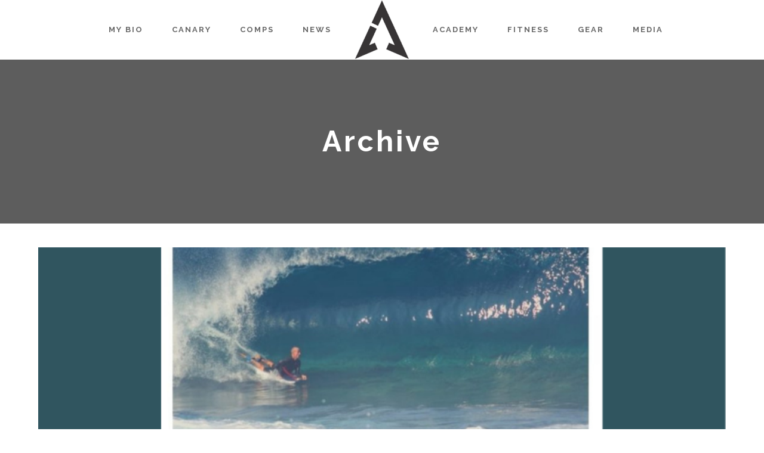

--- FILE ---
content_type: text/html; charset=UTF-8
request_url: https://mozinlive.com/portfolio-tag/teaching/
body_size: 10314
content:
<!DOCTYPE html>
<html lang="fr-FR">
<head>
	<meta charset="UTF-8" />
			<meta name="viewport" content="width=device-width,initial-scale=1,user-scalable=no">
		<title>teaching Amaury Lavernhe</title>

	
			
				
	<link rel="profile" href="http://gmpg.org/xfn/11"/>
		<link rel="shortcut icon" type="image/x-icon" href="http://demo.select-themes.com/stockholm8/wp-content/themes/stockholm/img/favicon.ico" />
	<link rel="apple-touch-icon" href="http://demo.select-themes.com/stockholm8/wp-content/themes/stockholm/img/favicon.ico" />
	<!--[if gte IE 9]>
	<style type="text/css">
		.gradient {
			filter: none;
		}
	</style>
	<![endif]-->

	<link href='//fonts.googleapis.com/css?family=Raleway:100,100italic,200,200italic,300,300italic,400,400italic,500,500italic,600,600italic,700,700italic,800,800italic,900,900italic|Crete+Round:100,100italic,200,200italic,300,300italic,400,400italic,500,500italic,600,600italic,700,700italic,800,800italic,900,900italic|Raleway:100,100italic,200,200italic,300,300italic,400,400italic,500,500italic,600,600italic,700,700italic,800,800italic,900,900italic|Crete+Round:100,100italic,200,200italic,300,300italic,400,400italic,500,500italic,600,600italic,700,700italic,800,800italic,900,900italic|Oswald:100,100italic,200,200italic,300,300italic,400,400italic,500,500italic,600,600italic,700,700italic,800,800italic,900,900italic&#038;subset=latin,latin-ext' rel='stylesheet' type='text/css' />
<meta name='robots' content='index, follow, max-image-preview:large, max-snippet:-1, max-video-preview:-1' />
	<style>img:is([sizes="auto" i], [sizes^="auto," i]) { contain-intrinsic-size: 3000px 1500px }</style>
	
	<!-- This site is optimized with the Yoast SEO plugin v24.2 - https://yoast.com/wordpress/plugins/seo/ -->
	<link rel="canonical" href="https://mozinlive.com/portfolio-tag/teaching/" />
	<meta property="og:locale" content="fr_FR" />
	<meta property="og:type" content="article" />
	<meta property="og:title" content="teaching Amaury Lavernhe" />
	<meta property="og:url" content="https://mozinlive.com/portfolio-tag/teaching/" />
	<meta property="og:site_name" content="Amaury Lavernhe" />
	<meta name="twitter:card" content="summary_large_image" />
	<script type="application/ld+json" class="yoast-schema-graph">{"@context":"https://schema.org","@graph":[{"@type":"CollectionPage","@id":"https://mozinlive.com/portfolio-tag/teaching/","url":"https://mozinlive.com/portfolio-tag/teaching/","name":"teaching Amaury Lavernhe","isPartOf":{"@id":"https://mozinlive.com/#website"},"primaryImageOfPage":{"@id":"https://mozinlive.com/portfolio-tag/teaching/#primaryimage"},"image":{"@id":"https://mozinlive.com/portfolio-tag/teaching/#primaryimage"},"thumbnailUrl":"https://mozinlive.com/wp-content/uploads/2022/04/ITALY-amaury-lavernhe-bodyboard-amaury-academy-news.png","breadcrumb":{"@id":"https://mozinlive.com/portfolio-tag/teaching/#breadcrumb"},"inLanguage":"fr-FR"},{"@type":"ImageObject","inLanguage":"fr-FR","@id":"https://mozinlive.com/portfolio-tag/teaching/#primaryimage","url":"https://mozinlive.com/wp-content/uploads/2022/04/ITALY-amaury-lavernhe-bodyboard-amaury-academy-news.png","contentUrl":"https://mozinlive.com/wp-content/uploads/2022/04/ITALY-amaury-lavernhe-bodyboard-amaury-academy-news.png","width":800,"height":720},{"@type":"BreadcrumbList","@id":"https://mozinlive.com/portfolio-tag/teaching/#breadcrumb","itemListElement":[{"@type":"ListItem","position":1,"name":"Home","item":"https://mozinlive.com/"},{"@type":"ListItem","position":2,"name":"teaching"}]},{"@type":"WebSite","@id":"https://mozinlive.com/#website","url":"https://mozinlive.com/","name":"Amaury Lavernhe","description":"Bodyboard World Champion","publisher":{"@id":"https://mozinlive.com/#organization"},"potentialAction":[{"@type":"SearchAction","target":{"@type":"EntryPoint","urlTemplate":"https://mozinlive.com/?s={search_term_string}"},"query-input":{"@type":"PropertyValueSpecification","valueRequired":true,"valueName":"search_term_string"}}],"inLanguage":"fr-FR"},{"@type":"Organization","@id":"https://mozinlive.com/#organization","name":"Amaury Lavernhe","url":"https://mozinlive.com/","logo":{"@type":"ImageObject","inLanguage":"fr-FR","@id":"https://mozinlive.com/#/schema/logo/image/","url":"https://mozinlive.com/wp-content/uploads/2025/01/AL-DARK-150-PNG-1.png","contentUrl":"https://mozinlive.com/wp-content/uploads/2025/01/AL-DARK-150-PNG-1.png","width":150,"height":150,"caption":"Amaury Lavernhe"},"image":{"@id":"https://mozinlive.com/#/schema/logo/image/"},"sameAs":["https://www.facebook.com/amaurylavernhe","https://www.youtube.com/amaurylavernhetv","https://www.instagram.com/amaurylavernhe/"]}]}</script>
	<!-- / Yoast SEO plugin. -->


<link rel='dns-prefetch' href='//maps.googleapis.com' />
<link rel='dns-prefetch' href='//fonts.googleapis.com' />
<link rel="alternate" type="application/rss+xml" title="Amaury Lavernhe &raquo; Flux" href="https://mozinlive.com/feed/" />
<link rel="alternate" type="application/rss+xml" title="Amaury Lavernhe &raquo; Flux des commentaires" href="https://mozinlive.com/comments/feed/" />
<link rel="alternate" type="application/rss+xml" title="Flux pour Amaury Lavernhe &raquo; teaching Portfolio Tag" href="https://mozinlive.com/portfolio-tag/teaching/feed/" />
		<!-- This site uses the Google Analytics by MonsterInsights plugin v9.11.1 - Using Analytics tracking - https://www.monsterinsights.com/ -->
		<!-- Remarque : MonsterInsights n’est actuellement pas configuré sur ce site. Le propriétaire doit authentifier son compte Google Analytics dans les réglages de MonsterInsights.  -->
					<!-- No tracking code set -->
				<!-- / Google Analytics by MonsterInsights -->
		<script type="text/javascript">
/* <![CDATA[ */
window._wpemojiSettings = {"baseUrl":"https:\/\/s.w.org\/images\/core\/emoji\/15.0.3\/72x72\/","ext":".png","svgUrl":"https:\/\/s.w.org\/images\/core\/emoji\/15.0.3\/svg\/","svgExt":".svg","source":{"concatemoji":"https:\/\/mozinlive.com\/wp-includes\/js\/wp-emoji-release.min.js?ver=6.7.4"}};
/*! This file is auto-generated */
!function(i,n){var o,s,e;function c(e){try{var t={supportTests:e,timestamp:(new Date).valueOf()};sessionStorage.setItem(o,JSON.stringify(t))}catch(e){}}function p(e,t,n){e.clearRect(0,0,e.canvas.width,e.canvas.height),e.fillText(t,0,0);var t=new Uint32Array(e.getImageData(0,0,e.canvas.width,e.canvas.height).data),r=(e.clearRect(0,0,e.canvas.width,e.canvas.height),e.fillText(n,0,0),new Uint32Array(e.getImageData(0,0,e.canvas.width,e.canvas.height).data));return t.every(function(e,t){return e===r[t]})}function u(e,t,n){switch(t){case"flag":return n(e,"\ud83c\udff3\ufe0f\u200d\u26a7\ufe0f","\ud83c\udff3\ufe0f\u200b\u26a7\ufe0f")?!1:!n(e,"\ud83c\uddfa\ud83c\uddf3","\ud83c\uddfa\u200b\ud83c\uddf3")&&!n(e,"\ud83c\udff4\udb40\udc67\udb40\udc62\udb40\udc65\udb40\udc6e\udb40\udc67\udb40\udc7f","\ud83c\udff4\u200b\udb40\udc67\u200b\udb40\udc62\u200b\udb40\udc65\u200b\udb40\udc6e\u200b\udb40\udc67\u200b\udb40\udc7f");case"emoji":return!n(e,"\ud83d\udc26\u200d\u2b1b","\ud83d\udc26\u200b\u2b1b")}return!1}function f(e,t,n){var r="undefined"!=typeof WorkerGlobalScope&&self instanceof WorkerGlobalScope?new OffscreenCanvas(300,150):i.createElement("canvas"),a=r.getContext("2d",{willReadFrequently:!0}),o=(a.textBaseline="top",a.font="600 32px Arial",{});return e.forEach(function(e){o[e]=t(a,e,n)}),o}function t(e){var t=i.createElement("script");t.src=e,t.defer=!0,i.head.appendChild(t)}"undefined"!=typeof Promise&&(o="wpEmojiSettingsSupports",s=["flag","emoji"],n.supports={everything:!0,everythingExceptFlag:!0},e=new Promise(function(e){i.addEventListener("DOMContentLoaded",e,{once:!0})}),new Promise(function(t){var n=function(){try{var e=JSON.parse(sessionStorage.getItem(o));if("object"==typeof e&&"number"==typeof e.timestamp&&(new Date).valueOf()<e.timestamp+604800&&"object"==typeof e.supportTests)return e.supportTests}catch(e){}return null}();if(!n){if("undefined"!=typeof Worker&&"undefined"!=typeof OffscreenCanvas&&"undefined"!=typeof URL&&URL.createObjectURL&&"undefined"!=typeof Blob)try{var e="postMessage("+f.toString()+"("+[JSON.stringify(s),u.toString(),p.toString()].join(",")+"));",r=new Blob([e],{type:"text/javascript"}),a=new Worker(URL.createObjectURL(r),{name:"wpTestEmojiSupports"});return void(a.onmessage=function(e){c(n=e.data),a.terminate(),t(n)})}catch(e){}c(n=f(s,u,p))}t(n)}).then(function(e){for(var t in e)n.supports[t]=e[t],n.supports.everything=n.supports.everything&&n.supports[t],"flag"!==t&&(n.supports.everythingExceptFlag=n.supports.everythingExceptFlag&&n.supports[t]);n.supports.everythingExceptFlag=n.supports.everythingExceptFlag&&!n.supports.flag,n.DOMReady=!1,n.readyCallback=function(){n.DOMReady=!0}}).then(function(){return e}).then(function(){var e;n.supports.everything||(n.readyCallback(),(e=n.source||{}).concatemoji?t(e.concatemoji):e.wpemoji&&e.twemoji&&(t(e.twemoji),t(e.wpemoji)))}))}((window,document),window._wpemojiSettings);
/* ]]> */
</script>
<style id='wp-emoji-styles-inline-css' type='text/css'>

	img.wp-smiley, img.emoji {
		display: inline !important;
		border: none !important;
		box-shadow: none !important;
		height: 1em !important;
		width: 1em !important;
		margin: 0 0.07em !important;
		vertical-align: -0.1em !important;
		background: none !important;
		padding: 0 !important;
	}
</style>
<link rel='stylesheet' id='layerslider-css' href='https://mozinlive.com/wp-content/plugins/LayerSlider/static/css/layerslider.css?ver=5.3.2' type='text/css' media='all' />
<link rel='stylesheet' id='ls-google-fonts-css' href='https://fonts.googleapis.com/css?family=Lato:100,300,regular,700,900%7COpen+Sans:300%7CIndie+Flower:regular%7COswald:300,regular,700&#038;subset=latin%2Clatin-ext' type='text/css' media='all' />
<link rel='stylesheet' id='qode_default_style-css' href='https://mozinlive.com/wp-content/themes/stockholm/style.css?ver=6.7.4' type='text/css' media='all' />
<link rel='stylesheet' id='qode_stylesheet-css' href='https://mozinlive.com/wp-content/themes/stockholm/css/stylesheet.min.css?ver=6.7.4' type='text/css' media='all' />
<link rel='stylesheet' id='qode_style_dynamic-css' href='https://mozinlive.com/wp-content/themes/stockholm/css/style_dynamic.css?ver=1492711435' type='text/css' media='all' />
<link rel='stylesheet' id='qode_font-awesome-css' href='https://mozinlive.com/wp-content/themes/stockholm/css/font-awesome/css/font-awesome.min.css?ver=6.7.4' type='text/css' media='all' />
<link rel='stylesheet' id='qode_elegant-icons-css' href='https://mozinlive.com/wp-content/themes/stockholm/css/elegant-icons/style.min.css?ver=6.7.4' type='text/css' media='all' />
<link rel='stylesheet' id='qode_linear-icons-css' href='https://mozinlive.com/wp-content/themes/stockholm/css/linear-icons/style.css?ver=6.7.4' type='text/css' media='all' />
<link rel='stylesheet' id='mediaelement-css' href='https://mozinlive.com/wp-includes/js/mediaelement/mediaelementplayer-legacy.min.css?ver=4.2.17' type='text/css' media='all' />
<link rel='stylesheet' id='wp-mediaelement-css' href='https://mozinlive.com/wp-includes/js/mediaelement/wp-mediaelement.min.css?ver=6.7.4' type='text/css' media='all' />
<link rel='stylesheet' id='qode_responsive-css' href='https://mozinlive.com/wp-content/themes/stockholm/css/responsive.min.css?ver=6.7.4' type='text/css' media='all' />
<link rel='stylesheet' id='qode_style_dynamic_responsive-css' href='https://mozinlive.com/wp-content/themes/stockholm/css/style_dynamic_responsive.css?ver=1492711435' type='text/css' media='all' />
<link rel='stylesheet' id='js_composer_front-css' href='https://mozinlive.com/wp-content/plugins/js_composer/assets/css/js_composer.min.css?ver=4.12' type='text/css' media='all' />
<link rel='stylesheet' id='qode_custom_css-css' href='https://mozinlive.com/wp-content/themes/stockholm/css/custom_css.css?ver=1492711435' type='text/css' media='all' />
<link rel='stylesheet' id='qode_mac_stylesheet-css' href='https://mozinlive.com/wp-content/themes/stockholm/css/mac_stylesheet.css?ver=6.7.4' type='text/css' media='all' />
<link rel='stylesheet' id='qode_webkit-css' href='https://mozinlive.com/wp-content/themes/stockholm/css/webkit_stylesheet.css?ver=6.7.4' type='text/css' media='all' />
<script type="text/javascript" src="https://mozinlive.com/wp-content/plugins/LayerSlider/static/js/greensock.js?ver=1.11.8" id="greensock-js"></script>
<script type="text/javascript" src="https://mozinlive.com/wp-includes/js/jquery/jquery.min.js?ver=3.7.1" id="jquery-core-js"></script>
<script type="text/javascript" src="https://mozinlive.com/wp-includes/js/jquery/jquery-migrate.min.js?ver=3.4.1" id="jquery-migrate-js"></script>
<script type="text/javascript" src="https://mozinlive.com/wp-content/plugins/LayerSlider/static/js/layerslider.kreaturamedia.jquery.js?ver=5.3.2" id="layerslider-js"></script>
<script type="text/javascript" src="https://mozinlive.com/wp-content/plugins/LayerSlider/static/js/layerslider.transitions.js?ver=5.3.2" id="layerslider-transitions-js"></script>
<link rel="https://api.w.org/" href="https://mozinlive.com/wp-json/" /><link rel="EditURI" type="application/rsd+xml" title="RSD" href="https://mozinlive.com/xmlrpc.php?rsd" />
<meta name="generator" content="WordPress 6.7.4" />
<meta name="generator" content="Powered by Visual Composer - drag and drop page builder for WordPress."/>
<!--[if lte IE 9]><link rel="stylesheet" type="text/css" href="https://mozinlive.com/wp-content/plugins/js_composer/assets/css/vc_lte_ie9.min.css" media="screen"><![endif]--><!--[if IE  8]><link rel="stylesheet" type="text/css" href="https://mozinlive.com/wp-content/plugins/js_composer/assets/css/vc-ie8.min.css" media="screen"><![endif]-->		<style type="text/css" id="wp-custom-css">
			/*.container_inner {
    width: 1300px;
}*/

.content .content_inner > .container > .container_inner.default_template_holder {
    padding-top: 40px;
	margin-left : auto;
	width: 90%;
margin-right: auto}		</style>
		<noscript><style type="text/css"> .wpb_animate_when_almost_visible { opacity: 1; }</style></noscript>
</head>

<body class="archive tax-portfolio_tag term-teaching term-429 ajax_fade page_not_loaded  select-theme-ver-3.3 smooth_scroll wpb-js-composer js-comp-ver-4.12 vc_responsive">

<div class="wrapper">
<div class="wrapper_inner">
<!-- Google Analytics start -->
		<script>
			var _gaq = _gaq || [];
			_gaq.push(['_setAccount', 'UA-71509053-1']);
			_gaq.push(['_trackPageview']);

			(function() {
				var ga = document.createElement('script'); ga.type = 'text/javascript'; ga.async = true;
				ga.src = ('https:' == document.location.protocol ? 'https://ssl' : 'http://www') + '.google-analytics.com/ga.js';
				var s = document.getElementsByTagName('script')[0]; s.parentNode.insertBefore(ga, s);
			})();
		</script>
	<!-- Google Analytics end -->

	<header class="page_header scrolled_not_transparent  stick_with_left_right_menu">
		<div class="header_inner clearfix">

		<div class="header_top_bottom_holder">
				<div class="header_bottom clearfix" style='' >
						<div class="container">
				<div class="container_inner clearfix" >
					                                            <nav class="main_menu drop_down left_side ">
                            <ul id="menu-main-left" class=""><li id="nav-menu-item-21582" class="menu-item menu-item-type-post_type menu-item-object-page menu-item-has-children  has_sub narrow"><a href="https://mozinlive.com/about-me/" class=""><i class="menu_icon fa blank"></i><span class="menu-text">MY BIO</span><span class="plus"></span></a>
<div class="second"><div class="inner"><ul>
	<li id="nav-menu-item-21708" class="menu-item menu-item-type-post_type menu-item-object-page "><a href="https://mozinlive.com/biography-2/" class=""><i class="menu_icon fa blank"></i><span class="menu-text">MY STORY</span><span class="plus"></span></a></li>
	<li id="nav-menu-item-21706" class="menu-item menu-item-type-post_type menu-item-object-page "><a href="https://mozinlive.com/engagement/" class=""><i class="menu_icon fa blank"></i><span class="menu-text">ENGAGEMENT</span><span class="plus"></span></a></li>
	<li id="nav-menu-item-22083" class="menu-item menu-item-type-post_type menu-item-object-page "><a href="https://mozinlive.com/reunion-islander-2/" class=""><i class="menu_icon fa blank"></i><span class="menu-text">REUNION ISLANDER</span><span class="plus"></span></a></li>
</ul></div></div>
</li>
<li id="nav-menu-item-26360" class="menu-item menu-item-type-post_type menu-item-object-page menu-item-has-children  has_sub narrow"><a href="https://mozinlive.com/canarias/" class=""><i class="menu_icon fa blank"></i><span class="menu-text">CANARY</span><span class="plus"></span></a>
<div class="second"><div class="inner"><ul>
	<li id="nav-menu-item-23834" class="menu-item menu-item-type-post_type menu-item-object-page "><a href="https://mozinlive.com/fronton-gran-canaria-canaries-islands/" class=""><i class="menu_icon fa blank"></i><span class="menu-text">TRAINING RESIDENCE</span><span class="plus"></span></a></li>
	<li id="nav-menu-item-24355" class="menu-item menu-item-type-post_type menu-item-object-page "><a href="https://mozinlive.com/amaury-academy/" class=""><i class="menu_icon fa blank"></i><span class="menu-text">GALDAR ACADEMY</span><span class="plus"></span></a></li>
</ul></div></div>
</li>
<li id="nav-menu-item-21581" class="menu-item menu-item-type-post_type menu-item-object-page menu-item-has-children  has_sub narrow"><a href="https://mozinlive.com/competition-bodyboard-world-champion-amaury-lavernhe/" class=""><i class="menu_icon fa blank"></i><span class="menu-text">COMPS</span><span class="plus"></span></a>
<div class="second"><div class="inner"><ul>
	<li id="nav-menu-item-21707" class="menu-item menu-item-type-post_type menu-item-object-page "><a href="https://mozinlive.com/prize-list-2/" class=""><i class="menu_icon fa blank"></i><span class="menu-text">PRIZE LIST</span><span class="plus"></span></a></li>
	<li id="nav-menu-item-21704" class="menu-item menu-item-type-post_type menu-item-object-page "><a href="https://mozinlive.com/world-tour-pro/" class=""><i class="menu_icon fa blank"></i><span class="menu-text">WORLD TOUR PRO</span><span class="plus"></span></a></li>
	<li id="nav-menu-item-21703" class="menu-item menu-item-type-post_type menu-item-object-page "><a href="https://mozinlive.com/isa-games/" class=""><i class="menu_icon fa blank"></i><span class="menu-text">ISA GAMES</span><span class="plus"></span></a></li>
	<li id="nav-menu-item-21741" class="menu-item menu-item-type-post_type menu-item-object-page "><a href="https://mozinlive.com/championnat-france/" class=""><i class="menu_icon fa blank"></i><span class="menu-text">French National League</span><span class="plus"></span></a></li>
</ul></div></div>
</li>
<li id="nav-menu-item-26362" class="menu-item menu-item-type-post_type menu-item-object-page  narrow"><a href="https://mozinlive.com/news/" class=""><i class="menu_icon fa blank"></i><span class="menu-text">NEWS</span><span class="plus"></span></a></li>
</ul>                        </nav>
                    					<div class="header_inner_left">
                        													<div class="mobile_menu_button"><span><i class="fa fa-bars"></i></span></div>
												<div class="logo_wrapper">
														<div class="q_logo"><a href="https://mozinlive.com/"><img class="normal" src="http://mozinlive.com/wp-content/uploads/2017/04/AL-DARK-150-PNG-1.png" alt="Logo"/><img class="light" src="http://mozinlive.com/wp-content/uploads/2017/04/AL-BLANC-150-PNG-1.png" alt="Logo"/><img class="dark" src="http://mozinlive.com/wp-content/uploads/2017/04/AL-DARK-150-PNG-1.png" alt="Logo"/><img class="sticky" src="http://mozinlive.com/wp-content/uploads/2017/04/AL-DARK-150-PNG-1.png" alt="Logo"/></a></div>
                            						</div>
						                        					</div>
					                        <nav class="main_menu drop_down right_side ">
                            <ul id="menu-main-right" class=""><li id="nav-menu-item-26829" class="menu-item menu-item-type-post_type menu-item-object-page menu-item-has-children  has_sub narrow"><a href="https://mozinlive.com/academy/" class=""><i class="menu_icon fa blank"></i><span class="menu-text">ACADEMY</span><span class="plus"></span></a>
<div class="second"><div class="inner"><ul>
	<li id="nav-menu-item-26831" class="menu-item menu-item-type-post_type menu-item-object-page "><a href="https://mozinlive.com/academy-gallery/" class=""><i class="menu_icon fa blank"></i><span class="menu-text">ACADEMY GALLERY</span><span class="plus"></span></a></li>
	<li id="nav-menu-item-26830" class="menu-item menu-item-type-post_type menu-item-object-page "><a href="https://mozinlive.com/academy-events/" class=""><i class="menu_icon fa blank"></i><span class="menu-text">TUTORIALS V.O.D</span><span class="plus"></span></a></li>
</ul></div></div>
</li>
<li id="nav-menu-item-21586" class="menu-item menu-item-type-post_type menu-item-object-page menu-item-has-children  has_sub narrow"><a href="https://mozinlive.com/healthy-fitness-bodyboard-fitness/" class=""><i class="menu_icon fa blank"></i><span class="menu-text">FITNESS</span><span class="plus"></span></a>
<div class="second"><div class="inner"><ul>
	<li id="nav-menu-item-21702" class="menu-item menu-item-type-post_type menu-item-object-page "><a href="https://mozinlive.com/bodyboard-training/" class=""><i class="menu_icon fa blank"></i><span class="menu-text">TRAINING</span><span class="plus"></span></a></li>
	<li id="nav-menu-item-21700" class="menu-item menu-item-type-post_type menu-item-object-page "><a href="https://mozinlive.com/yoga-stretching-warm-up-mental-imagery/" class=""><i class="menu_icon fa blank"></i><span class="menu-text">WELLBEING PRACTICES</span><span class="plus"></span></a></li>
	<li id="nav-menu-item-25749" class="menu-item menu-item-type-post_type menu-item-object-page menu-item-has-children sub"><a href="https://mozinlive.com/food-nutrition-sport-diet-fitness-performance-effort/" class=""><i class="menu_icon fa blank"></i><span class="menu-text">FOOD &#8211; NUTRITION</span><span class="plus"></span><i class="q_menu_arrow fa fa-angle-right"></i></a>
	<ul>
		<li id="nav-menu-item-28267" class="menu-item menu-item-type-post_type menu-item-object-page "><a href="https://mozinlive.com/beauty-sane-food-solutions-health-sport-effort-fitness/" class=""><i class="menu_icon fa blank"></i><span class="menu-text">BEAUTY SANE</span><span class="plus"></span></a></li>
		<li id="nav-menu-item-28268" class="menu-item menu-item-type-post_type menu-item-object-page "><a href="https://mozinlive.com/diet-before-contest/" class=""><i class="menu_icon fa blank"></i><span class="menu-text">MY DIET BEFORE A CONTEST</span><span class="plus"></span></a></li>
	</ul>
</li>
</ul></div></div>
</li>
<li id="nav-menu-item-21715" class="menu-item menu-item-type-post_type menu-item-object-page menu-item-has-children  has_sub narrow"><a href="https://mozinlive.com/gear/" class=""><i class="menu_icon fa blank"></i><span class="menu-text">GEAR</span><span class="plus"></span></a>
<div class="second"><div class="inner"><ul>
	<li id="nav-menu-item-22363" class="menu-item menu-item-type-post_type menu-item-object-page "><a href="https://mozinlive.com/board/" class=""><i class="menu_icon fa blank"></i><span class="menu-text">BODYBOARDS</span><span class="plus"></span></a></li>
	<li id="nav-menu-item-22364" class="menu-item menu-item-type-post_type menu-item-object-page "><a href="https://mozinlive.com/bodyboard-wetsuits-madness/" class=""><i class="menu_icon fa blank"></i><span class="menu-text">WETSUITS</span><span class="plus"></span></a></li>
</ul></div></div>
</li>
<li id="nav-menu-item-21585" class="menu-item menu-item-type-post_type menu-item-object-page menu-item-has-children  has_sub narrow"><a href="https://mozinlive.com/gallery/" class=""><i class="menu_icon fa blank"></i><span class="menu-text">MEDIA</span><span class="plus"></span></a>
<div class="second"><div class="inner"><ul>
	<li id="nav-menu-item-21716" class="menu-item menu-item-type-post_type menu-item-object-page "><a href="https://mozinlive.com/pictures/" class=""><i class="menu_icon fa blank"></i><span class="menu-text">PICTURES</span><span class="plus"></span></a></li>
	<li id="nav-menu-item-21584" class="menu-item menu-item-type-post_type menu-item-object-page "><a href="https://mozinlive.com/movies-videos-amaury-lavernhe-world-champion-bodyboard/" class=""><i class="menu_icon fa blank"></i><span class="menu-text">VIDEOS</span><span class="plus"></span></a></li>
	<li id="nav-menu-item-24364" class="menu-item menu-item-type-post_type menu-item-object-page "><a href="https://mozinlive.com/press-release/" class=""><i class="menu_icon fa blank"></i><span class="menu-text">PRESS REVIEW</span><span class="plus"></span></a></li>
</ul></div></div>
</li>
</ul>                        </nav>
                    											<nav class="mobile_menu">
							<ul><li id="mobile-menu-item-21582" class="menu-item menu-item-type-post_type menu-item-object-page menu-item-has-children  has_sub"><a href="https://mozinlive.com/about-me/" class=""><span>MY BIO</span></a><span class="mobile_arrow"><i class="fa fa-angle-right"></i><i class="fa fa-angle-down"></i></span>
<ul class="sub_menu">
	<li id="mobile-menu-item-21708" class="menu-item menu-item-type-post_type menu-item-object-page "><a href="https://mozinlive.com/biography-2/" class=""><span>MY STORY</span></a><span class="mobile_arrow"><i class="fa fa-angle-right"></i><i class="fa fa-angle-down"></i></span></li>
	<li id="mobile-menu-item-21706" class="menu-item menu-item-type-post_type menu-item-object-page "><a href="https://mozinlive.com/engagement/" class=""><span>ENGAGEMENT</span></a><span class="mobile_arrow"><i class="fa fa-angle-right"></i><i class="fa fa-angle-down"></i></span></li>
	<li id="mobile-menu-item-22083" class="menu-item menu-item-type-post_type menu-item-object-page "><a href="https://mozinlive.com/reunion-islander-2/" class=""><span>REUNION ISLANDER</span></a><span class="mobile_arrow"><i class="fa fa-angle-right"></i><i class="fa fa-angle-down"></i></span></li>
</ul>
</li>
<li id="mobile-menu-item-26360" class="menu-item menu-item-type-post_type menu-item-object-page menu-item-has-children  has_sub"><a href="https://mozinlive.com/canarias/" class=""><span>CANARY</span></a><span class="mobile_arrow"><i class="fa fa-angle-right"></i><i class="fa fa-angle-down"></i></span>
<ul class="sub_menu">
	<li id="mobile-menu-item-23834" class="menu-item menu-item-type-post_type menu-item-object-page "><a href="https://mozinlive.com/fronton-gran-canaria-canaries-islands/" class=""><span>TRAINING RESIDENCE</span></a><span class="mobile_arrow"><i class="fa fa-angle-right"></i><i class="fa fa-angle-down"></i></span></li>
	<li id="mobile-menu-item-24355" class="menu-item menu-item-type-post_type menu-item-object-page "><a href="https://mozinlive.com/amaury-academy/" class=""><span>GALDAR ACADEMY</span></a><span class="mobile_arrow"><i class="fa fa-angle-right"></i><i class="fa fa-angle-down"></i></span></li>
</ul>
</li>
<li id="mobile-menu-item-21581" class="menu-item menu-item-type-post_type menu-item-object-page menu-item-has-children  has_sub"><a href="https://mozinlive.com/competition-bodyboard-world-champion-amaury-lavernhe/" class=""><span>COMPS</span></a><span class="mobile_arrow"><i class="fa fa-angle-right"></i><i class="fa fa-angle-down"></i></span>
<ul class="sub_menu">
	<li id="mobile-menu-item-21707" class="menu-item menu-item-type-post_type menu-item-object-page "><a href="https://mozinlive.com/prize-list-2/" class=""><span>PRIZE LIST</span></a><span class="mobile_arrow"><i class="fa fa-angle-right"></i><i class="fa fa-angle-down"></i></span></li>
	<li id="mobile-menu-item-21704" class="menu-item menu-item-type-post_type menu-item-object-page "><a href="https://mozinlive.com/world-tour-pro/" class=""><span>WORLD TOUR PRO</span></a><span class="mobile_arrow"><i class="fa fa-angle-right"></i><i class="fa fa-angle-down"></i></span></li>
	<li id="mobile-menu-item-21703" class="menu-item menu-item-type-post_type menu-item-object-page "><a href="https://mozinlive.com/isa-games/" class=""><span>ISA GAMES</span></a><span class="mobile_arrow"><i class="fa fa-angle-right"></i><i class="fa fa-angle-down"></i></span></li>
	<li id="mobile-menu-item-21741" class="menu-item menu-item-type-post_type menu-item-object-page "><a href="https://mozinlive.com/championnat-france/" class=""><span>French National League</span></a><span class="mobile_arrow"><i class="fa fa-angle-right"></i><i class="fa fa-angle-down"></i></span></li>
</ul>
</li>
<li id="mobile-menu-item-26362" class="menu-item menu-item-type-post_type menu-item-object-page "><a href="https://mozinlive.com/news/" class=""><span>NEWS</span></a><span class="mobile_arrow"><i class="fa fa-angle-right"></i><i class="fa fa-angle-down"></i></span></li>
<li id="mobile-menu-item-26829" class="menu-item menu-item-type-post_type menu-item-object-page menu-item-has-children  has_sub"><a href="https://mozinlive.com/academy/" class=""><span>ACADEMY</span></a><span class="mobile_arrow"><i class="fa fa-angle-right"></i><i class="fa fa-angle-down"></i></span>
<ul class="sub_menu">
	<li id="mobile-menu-item-26831" class="menu-item menu-item-type-post_type menu-item-object-page "><a href="https://mozinlive.com/academy-gallery/" class=""><span>ACADEMY GALLERY</span></a><span class="mobile_arrow"><i class="fa fa-angle-right"></i><i class="fa fa-angle-down"></i></span></li>
	<li id="mobile-menu-item-26830" class="menu-item menu-item-type-post_type menu-item-object-page "><a href="https://mozinlive.com/academy-events/" class=""><span>TUTORIALS V.O.D</span></a><span class="mobile_arrow"><i class="fa fa-angle-right"></i><i class="fa fa-angle-down"></i></span></li>
</ul>
</li>
<li id="mobile-menu-item-21586" class="menu-item menu-item-type-post_type menu-item-object-page menu-item-has-children  has_sub"><a href="https://mozinlive.com/healthy-fitness-bodyboard-fitness/" class=""><span>FITNESS</span></a><span class="mobile_arrow"><i class="fa fa-angle-right"></i><i class="fa fa-angle-down"></i></span>
<ul class="sub_menu">
	<li id="mobile-menu-item-21702" class="menu-item menu-item-type-post_type menu-item-object-page "><a href="https://mozinlive.com/bodyboard-training/" class=""><span>TRAINING</span></a><span class="mobile_arrow"><i class="fa fa-angle-right"></i><i class="fa fa-angle-down"></i></span></li>
	<li id="mobile-menu-item-21700" class="menu-item menu-item-type-post_type menu-item-object-page "><a href="https://mozinlive.com/yoga-stretching-warm-up-mental-imagery/" class=""><span>WELLBEING PRACTICES</span></a><span class="mobile_arrow"><i class="fa fa-angle-right"></i><i class="fa fa-angle-down"></i></span></li>
	<li id="mobile-menu-item-25749" class="menu-item menu-item-type-post_type menu-item-object-page menu-item-has-children  has_sub"><a href="https://mozinlive.com/food-nutrition-sport-diet-fitness-performance-effort/" class=""><span>FOOD &#8211; NUTRITION</span></a><span class="mobile_arrow"><i class="fa fa-angle-right"></i><i class="fa fa-angle-down"></i></span>
	<ul class="sub_menu">
		<li id="mobile-menu-item-28267" class="menu-item menu-item-type-post_type menu-item-object-page "><a href="https://mozinlive.com/beauty-sane-food-solutions-health-sport-effort-fitness/" class=""><span>BEAUTY SANE</span></a><span class="mobile_arrow"><i class="fa fa-angle-right"></i><i class="fa fa-angle-down"></i></span></li>
		<li id="mobile-menu-item-28268" class="menu-item menu-item-type-post_type menu-item-object-page "><a href="https://mozinlive.com/diet-before-contest/" class=""><span>MY DIET BEFORE A CONTEST</span></a><span class="mobile_arrow"><i class="fa fa-angle-right"></i><i class="fa fa-angle-down"></i></span></li>
	</ul>
</li>
</ul>
</li>
<li id="mobile-menu-item-21715" class="menu-item menu-item-type-post_type menu-item-object-page menu-item-has-children  has_sub"><a href="https://mozinlive.com/gear/" class=""><span>GEAR</span></a><span class="mobile_arrow"><i class="fa fa-angle-right"></i><i class="fa fa-angle-down"></i></span>
<ul class="sub_menu">
	<li id="mobile-menu-item-22363" class="menu-item menu-item-type-post_type menu-item-object-page "><a href="https://mozinlive.com/board/" class=""><span>BODYBOARDS</span></a><span class="mobile_arrow"><i class="fa fa-angle-right"></i><i class="fa fa-angle-down"></i></span></li>
	<li id="mobile-menu-item-22364" class="menu-item menu-item-type-post_type menu-item-object-page "><a href="https://mozinlive.com/bodyboard-wetsuits-madness/" class=""><span>WETSUITS</span></a><span class="mobile_arrow"><i class="fa fa-angle-right"></i><i class="fa fa-angle-down"></i></span></li>
</ul>
</li>
<li id="mobile-menu-item-21585" class="menu-item menu-item-type-post_type menu-item-object-page menu-item-has-children  has_sub"><a href="https://mozinlive.com/gallery/" class=""><span>MEDIA</span></a><span class="mobile_arrow"><i class="fa fa-angle-right"></i><i class="fa fa-angle-down"></i></span>
<ul class="sub_menu">
	<li id="mobile-menu-item-21716" class="menu-item menu-item-type-post_type menu-item-object-page "><a href="https://mozinlive.com/pictures/" class=""><span>PICTURES</span></a><span class="mobile_arrow"><i class="fa fa-angle-right"></i><i class="fa fa-angle-down"></i></span></li>
	<li id="mobile-menu-item-21584" class="menu-item menu-item-type-post_type menu-item-object-page "><a href="https://mozinlive.com/movies-videos-amaury-lavernhe-world-champion-bodyboard/" class=""><span>VIDEOS</span></a><span class="mobile_arrow"><i class="fa fa-angle-right"></i><i class="fa fa-angle-down"></i></span></li>
	<li id="mobile-menu-item-24364" class="menu-item menu-item-type-post_type menu-item-object-page "><a href="https://mozinlive.com/press-release/" class=""><span>PRESS REVIEW</span></a><span class="mobile_arrow"><i class="fa fa-angle-right"></i><i class="fa fa-angle-down"></i></span></li>
</ul>
</li>
</ul>						</nav>
											</div>
				</div>
							</div>
		</div>
	</div>

	</header>
	<a id='back_to_top' href='#'>
			<span class="fa-stack">
				<span class="arrow_carrot-up"></span>
			</span>
	</a>






<div class="content content_top_margin_none">
				<div class="meta">
			
		<div class="seo_title">teaching Amaury Lavernhe</div>

							<span id="qode_page_id">429</span>
			<div class="body_classes">archive,tax-portfolio_tag,term-teaching,term-429,ajax_fade,page_not_loaded,,select-theme-ver-3.3,smooth_scroll,wpb-js-composer js-comp-ver-4.12,vc_responsive</div>
		</div>
		<div class="content_inner  ">
				
	
			<div class="title_outer title_without_animation  " data-height="275">
		<div class="title position_center standard_title " style="height:275px;">
			<div class="image not_responsive"></div>
			
				<div class="title_holder" >
					<div class="container">
						<div class="container_inner clearfix">
								<div class="title_subtitle_holder" >
																	<div class="title_subtitle_holder_inner">
								
                                    
                                                                                    <h1><span>Archive</span></h1>
                                        
                                                                                
                                    								</div>
																	</div>
														</div>
					</div>
				</div>
		</div>
	</div>
		<div class="container">
			<div class="container_inner default_template_holder clearfix">
									<div class="blog_holder blog_large_image ">
					<article id="post-28792" class="post-28792 portfolio_page type-portfolio_page status-publish has-post-thumbnail hentry portfolio_category-academy-pics portfolio_category-news portfolio_tag-amaury-academy portfolio_tag-bodyboarding-course portfolio_tag-italia portfolio_tag-surfbeat-school portfolio_tag-teaching">
			<div class="post_content_holder">
									<div class="post_image">
						<a href="https://mozinlive.com/portfolio_page/amaury-academy-surfbeat-surf-school-italia/" title="Amaury Academy &#8211; ITALY &#8211; Jan 2022">
							<img width="800" height="720" src="https://mozinlive.com/wp-content/uploads/2022/04/ITALY-amaury-lavernhe-bodyboard-amaury-academy-news.png" class="attachment-blog_image_in_grid size-blog_image_in_grid wp-post-image" alt="" decoding="async" fetchpriority="high" srcset="https://mozinlive.com/wp-content/uploads/2022/04/ITALY-amaury-lavernhe-bodyboard-amaury-academy-news.png 800w, https://mozinlive.com/wp-content/uploads/2022/04/ITALY-amaury-lavernhe-bodyboard-amaury-academy-news-300x270.png 300w, https://mozinlive.com/wp-content/uploads/2022/04/ITALY-amaury-lavernhe-bodyboard-amaury-academy-news-768x691.png 768w, https://mozinlive.com/wp-content/uploads/2022/04/ITALY-amaury-lavernhe-bodyboard-amaury-academy-news-700x630.png 700w, https://mozinlive.com/wp-content/uploads/2022/04/ITALY-amaury-lavernhe-bodyboard-amaury-academy-news-125x112.png 125w" sizes="(max-width: 800px) 100vw, 800px" />						</a>
					</div>
								<div class="post_text">
					<div class="post_text_inner">
						<div class="post_info">
							<span class="time">
								<span>24 janvier 2022</span>
							</span>
							<span class="post_category">
								<span>In</span>
								<span></span>
							</span>
													</div>
						
						<h2><a href="https://mozinlive.com/portfolio_page/amaury-academy-surfbeat-surf-school-italia/" title="Amaury Academy &#8211; ITALY &#8211; Jan 2022">Amaury Academy &#8211; ITALY &#8211; Jan 2022</a></h2>
                        <div     class="vc_row wpb_row section vc_row-fluid " style=' text-align:left;'><div class=" full_section_inner clearfix"><div class="wpb_column vc_column_container vc_col-sm-12"><div class="vc_column-inner "><div class="wpb_wrapper"><div class="separator  normal   " style="border-color: #ffffff"></div>

	<div class="wpb_text_column wpb_content_element ">
		<div class="wpb_wrapper">
			<p><em>Surf Beat School &#8211; Nettuno </em></p>

		</div> 
	</div> <div class="separator  normal   " style="border-color: #ffffff"></div>

	<div class="wpb_text_column wpb_content_element ">
		<div class="wpb_wrapper">
			<h2>A FIRST SUCCESS&#8230; TO BE CONTINUED</h2>
<div dir="auto"></div>

		</div> 
	</div> <div class="separator  normal   " style="border-color: #ffffff"></div>

	<div class="wpb_text_column wpb_content_element ">
		<div class="wpb_wrapper">
			<div>The local rider Genesio Ludovisi from the Surf Beat school organizes this bodyboarding training with Amaury Academy.</div>
<div>It was awesome to meet some of the local bodyboarding community and spend such a great day full of teaching.</div>

		</div> 
	</div> <div class="separator  normal   " style="border-color: #ffffff"></div>

	<div class="wpb_text_column wpb_content_element ">
		<div class="wpb_wrapper">
			<div dir="auto">We start the day with the technical part: installed on the beach with their board, I study with the riders the grip of the board,<br />
the position of the elbow, the hand and the body on the board. This is fundamental</div>
<div dir="auto"></div>
<div dir="auto">After, we have a two-hours session in the waves. Then we went to a place called Maxlab Fisiosport for functional training and video analysis.<br />
It is an important step so that the riders can better understand the technical advice I gave during the day.<br />
On the video, the riders can see their maneuvers and we can watch them precisely together for them to progress.</div>
<div dir="auto"></div>

		</div> 
	</div> <div class="separator  normal   " style="border-color: #ffffff"></div>

	<div class="wpb_text_column wpb_content_element ">
		<div class="wpb_wrapper">
			<div dir="auto">It’s really interesting to share my knowledge and technique with bodyboarders of various ages who therefore set different goals.</div>
<div dir="auto">
<p>The key is to adapt my speech so that everyone can understand the advice and adapt it to their level and purpose.</p>
</div>
<div dir="auto">The next course in Italy with Surfbeat School will take place in June 2022, so hurry up and book your course as soon as possible!</div>
<div dir="auto"></div>

		</div> 
	</div> 
	<div class="wpb_text_column wpb_content_element ">
		<div class="wpb_wrapper">
			<div dir="auto">Hope I can come back for a new Amaury Academy with this motivated team.<br />
Thanks to Roberto capoccitti sports shots for the pictures ! @rcsportsshots</div>
<div dir="auto">And congrats to the rider and coach Ludovisi GENESIO SurfBeatScholl in Anzio &#8211; Italy !!</div>
<div dir="auto"></div>

		</div> 
	</div> <div class="separator  normal   " style="border-color: #ffffff"></div>
</div></div></div></div></div>
                        							<div class="post_social">
																																	
																	<a class="post_comments" href="https://mozinlive.com/portfolio_page/amaury-academy-surfbeat-surf-school-italia/#respond" target="_self">
									<i class="icon_comment" aria-hidden="true"></i>
									<span>0</span></a>
																
																	<div class="blog_like">
										<a href="#" class="qode-like" id="qode-like-28792" title="Like this"><i class='icon_heart'></i><span>0</span></span></a>									</div>
															</div>
											</div>
				</div>
			</div>
		</article>

											</div>
							</div>
		</div>

    </div>
</div>
<footer class="footer_border_columns">
	<div class="footer_inner clearfix">
							<div class="footer_bottom_holder">
								<div class="footer_bottom">
								<div class="textwidget"><p><span class='q_social_icon_holder with_link normal_social' data-hover-color=#7dced4><a href='https://www.facebook.com/amaurylavernhe' target='_blank'><span class='social_icon social_facebook_circle large simple_social' style='color: #7dced4;'></span></a></span><span class='q_social_icon_holder with_link normal_social' data-hover-color=#7dced4><a href='https://www.linkedin.com/amaury-lavernhe-bodyboard' target='_blank'><span class='social_icon social_linkedin_circle large simple_social' style='color: #7dced4;'></span></a></span><span class='q_social_icon_holder with_link normal_social' data-hover-color=#7dced4><a href='https://www.youtube.com/amaurylavernhetv' target='_blank'><span class='social_icon social_youtube_circle large simple_social' style='color: #7dced4;'></span></a></span><span class='q_social_icon_holder with_link normal_social' data-hover-color=#7dced4><a href='https://www.instagram.com/amaurylavernhe' target='_blank'><span class='social_icon social_instagram_circle large simple_social' style='color: #7dced4;'></span></a></span></p>
</div>
						</div>
			</div>
			</div>
</footer>
</div>
</div>
<script type="text/javascript" id="qode-like-js-extra">
/* <![CDATA[ */
var qodeLike = {"ajaxurl":"https:\/\/mozinlive.com\/wp-admin\/admin-ajax.php"};
/* ]]> */
</script>
<script type="text/javascript" src="https://mozinlive.com/wp-content/themes/stockholm/js/qode-like.js?ver=1.0" id="qode-like-js"></script>
<script type="text/javascript" id="mediaelement-core-js-before">
/* <![CDATA[ */
var mejsL10n = {"language":"fr","strings":{"mejs.download-file":"T\u00e9l\u00e9charger le fichier","mejs.install-flash":"Vous utilisez un navigateur qui n\u2019a pas le lecteur Flash activ\u00e9 ou install\u00e9. Veuillez activer votre extension Flash ou t\u00e9l\u00e9charger la derni\u00e8re version \u00e0 partir de cette adresse\u00a0: https:\/\/get.adobe.com\/flashplayer\/","mejs.fullscreen":"Plein \u00e9cran","mejs.play":"Lecture","mejs.pause":"Pause","mejs.time-slider":"Curseur de temps","mejs.time-help-text":"Utilisez les fl\u00e8ches droite\/gauche pour avancer d\u2019une seconde, haut\/bas pour avancer de dix secondes.","mejs.live-broadcast":"\u00c9mission en direct","mejs.volume-help-text":"Utilisez les fl\u00e8ches haut\/bas pour augmenter ou diminuer le volume.","mejs.unmute":"R\u00e9activer le son","mejs.mute":"Muet","mejs.volume-slider":"Curseur de volume","mejs.video-player":"Lecteur vid\u00e9o","mejs.audio-player":"Lecteur audio","mejs.captions-subtitles":"L\u00e9gendes\/Sous-titres","mejs.captions-chapters":"Chapitres","mejs.none":"Aucun","mejs.afrikaans":"Afrikaans","mejs.albanian":"Albanais","mejs.arabic":"Arabe","mejs.belarusian":"Bi\u00e9lorusse","mejs.bulgarian":"Bulgare","mejs.catalan":"Catalan","mejs.chinese":"Chinois","mejs.chinese-simplified":"Chinois (simplifi\u00e9)","mejs.chinese-traditional":"Chinois (traditionnel)","mejs.croatian":"Croate","mejs.czech":"Tch\u00e8que","mejs.danish":"Danois","mejs.dutch":"N\u00e9erlandais","mejs.english":"Anglais","mejs.estonian":"Estonien","mejs.filipino":"Filipino","mejs.finnish":"Finnois","mejs.french":"Fran\u00e7ais","mejs.galician":"Galicien","mejs.german":"Allemand","mejs.greek":"Grec","mejs.haitian-creole":"Cr\u00e9ole ha\u00eftien","mejs.hebrew":"H\u00e9breu","mejs.hindi":"Hindi","mejs.hungarian":"Hongrois","mejs.icelandic":"Islandais","mejs.indonesian":"Indon\u00e9sien","mejs.irish":"Irlandais","mejs.italian":"Italien","mejs.japanese":"Japonais","mejs.korean":"Cor\u00e9en","mejs.latvian":"Letton","mejs.lithuanian":"Lituanien","mejs.macedonian":"Mac\u00e9donien","mejs.malay":"Malais","mejs.maltese":"Maltais","mejs.norwegian":"Norv\u00e9gien","mejs.persian":"Perse","mejs.polish":"Polonais","mejs.portuguese":"Portugais","mejs.romanian":"Roumain","mejs.russian":"Russe","mejs.serbian":"Serbe","mejs.slovak":"Slovaque","mejs.slovenian":"Slov\u00e9nien","mejs.spanish":"Espagnol","mejs.swahili":"Swahili","mejs.swedish":"Su\u00e9dois","mejs.tagalog":"Tagalog","mejs.thai":"Thai","mejs.turkish":"Turc","mejs.ukrainian":"Ukrainien","mejs.vietnamese":"Vietnamien","mejs.welsh":"Ga\u00e9lique","mejs.yiddish":"Yiddish"}};
/* ]]> */
</script>
<script type="text/javascript" src="https://mozinlive.com/wp-includes/js/mediaelement/mediaelement-and-player.min.js?ver=4.2.17" id="mediaelement-core-js"></script>
<script type="text/javascript" src="https://mozinlive.com/wp-includes/js/mediaelement/mediaelement-migrate.min.js?ver=6.7.4" id="mediaelement-migrate-js"></script>
<script type="text/javascript" id="mediaelement-js-extra">
/* <![CDATA[ */
var _wpmejsSettings = {"pluginPath":"\/wp-includes\/js\/mediaelement\/","classPrefix":"mejs-","stretching":"responsive","audioShortcodeLibrary":"mediaelement","videoShortcodeLibrary":"mediaelement"};
/* ]]> */
</script>
<script type="text/javascript" src="https://mozinlive.com/wp-includes/js/mediaelement/wp-mediaelement.min.js?ver=6.7.4" id="wp-mediaelement-js"></script>
<script type="text/javascript" src="https://mozinlive.com/wp-content/themes/stockholm/js/plugins.js?ver=6.7.4" id="qode_plugins-js"></script>
<script type="text/javascript" src="https://mozinlive.com/wp-content/themes/stockholm/js/jquery.carouFredSel-6.2.1.js?ver=6.7.4" id="carouFredSel-js"></script>
<script type="text/javascript" src="https://mozinlive.com/wp-content/themes/stockholm/js/jquery.fullPage.min.js?ver=6.7.4" id="one_page_scroll-js"></script>
<script type="text/javascript" src="https://mozinlive.com/wp-content/themes/stockholm/js/lemmon-slider.js?ver=6.7.4" id="lemmonSlider-js"></script>
<script type="text/javascript" src="https://mozinlive.com/wp-content/themes/stockholm/js/jquery.mousewheel.min.js?ver=6.7.4" id="mousewheel-js"></script>
<script type="text/javascript" src="https://mozinlive.com/wp-content/themes/stockholm/js/jquery.touchSwipe.min.js?ver=6.7.4" id="touchSwipe-js"></script>
<script type="text/javascript" src="https://mozinlive.com/wp-content/plugins/js_composer/assets/lib/bower/isotope/dist/isotope.pkgd.min.js?ver=4.12" id="isotope-js"></script>
<script type="text/javascript" src="//maps.googleapis.com/maps/api/js?ver=6.7.4" id="google_map_api-js"></script>
<script type="text/javascript" id="qode_default_dynamic-js-extra">
/* <![CDATA[ */
var no_ajax_obj = {"no_ajax_pages":["","https:\/\/mozinlive.com\/wp-login.php?action=logout&_wpnonce=02bce5e904"]};
/* ]]> */
</script>
<script type="text/javascript" src="https://mozinlive.com/wp-content/themes/stockholm/js/default_dynamic.js?ver=1492711435" id="qode_default_dynamic-js"></script>
<script type="text/javascript" src="https://mozinlive.com/wp-content/themes/stockholm/js/default.min.js?ver=6.7.4" id="qode_default-js"></script>
<script type="text/javascript" src="https://mozinlive.com/wp-content/themes/stockholm/js/custom_js.js?ver=1492711435" id="qode_custom_js-js"></script>
<script type="text/javascript" src="https://mozinlive.com/wp-content/themes/stockholm/js/SmoothScroll.js?ver=6.7.4" id="smoothScroll-js"></script>
<script type="text/javascript" src="https://mozinlive.com/wp-content/themes/stockholm/js/ajax.min.js?ver=6.7.4" id="ajax-js"></script>
<script type="text/javascript" src="https://mozinlive.com/wp-content/plugins/js_composer/assets/js/dist/js_composer_front.min.js?ver=4.12" id="wpb_composer_front_js-js"></script>
</body>
</html>